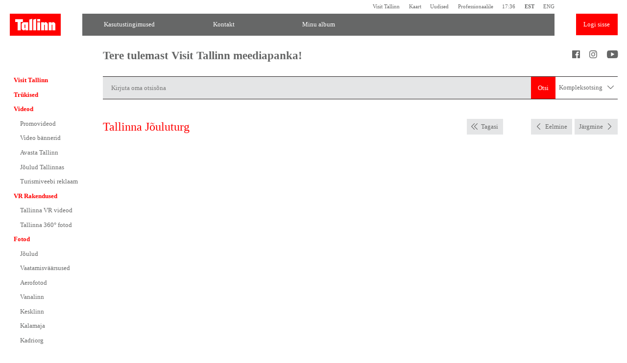

--- FILE ---
content_type: text/html
request_url: https://mediabank.visittallinn.ee/est/avaleht/oid-16734/?&offset=1
body_size: 12634
content:
<!DOCTYPE html PUBLIC "-//W3C//DTD XHTML 1.0 Strict//EN" "http://www.w3.org/TR/xhtml1/DTD/xhtml1-strict.dtd">
<html xmlns="http://www.w3.org/1999/xhtml" xml:lang="en" lang="en">
<head>
<!-- Google Tag Manager -->
<script>(function(w,d,s,l,i){w[l]=w[l]||[];w[l].push(

{'gtm.start': new Date().getTime(),event:'gtm.js'}
);var f=d.getElementsByTagName(s)[0],
j=d.createElement(s),dl=l!='dataLayer'?'&l='+l:'';j.async=true;j.src=
'https://www.googletagmanager.com/gtm.js?id='+i+dl;f.parentNode.insertBefore(j,f);
})(window,document,'script','dataLayer','GTM-KVVZFKFN');</script>
<!-- End Google Tag Manager -->
<title>VisitTallinn meediapank</title>
<meta http-equiv="X-UA-Compatible" content="IE=Edge">
   <meta http-equiv="Content-Type" content="text/html; charset=utf-8" />
   <meta name="Author" content="Wiseman Interactive Oü  www.wiseman.ee"/>

	<link rel="shortcut icon" type="image/ico" href="/static/imgs/favicon.ico" />

	<link type="text/css" rel="stylesheet" href="/fe/assets/styles/default.css" />
	<script type="text/javascript" language="javascript" src="/fe/assets/js/main.js" ></script>

</head>
<body data-lang="est">
<!-- Google Tag Manager (noscript) -->
<noscript><iframe src="https://www.googletagmanager.com/ns.html?id=GTM-KVVZFKFN"
height="0" width="0" style="display:none;visibility:hidden"></iframe></noscript>
<!-- End Google Tag Manager (noscript) -->
<div class="wrapper">
	<div class="quick-links">
	<ul>
		<li><a href="http://visittallinn.ee/est" target="_blank">Visit Tallinn</a></li>
		<li><a href="http://visittallinn.ee/est/külastaja/kaart" target="_blank">Kaart </a></li>
		<li><a href="http://visittallinn.ee/est/külastaja/uudised" target="_blank">Uudised</a></li>
		<li><a href="http://visittallinn.ee/est/professionaal" target="_blank">Professionaalile</a></li>
		<li><a href="#">17:36</a></li>
		<li><a href="/est" style="font-weight: bold">EST</a></li>
		<li><a href="/eng" >ENG</a></li>
	</ul>
</div><!--/quick-links-->

<header class="main">
	<div class="col">
		<a href="/est" class="logo"><img src="/fe/assets/imgs/logo.svg" /></a>
	</div><!--/col-->

	<div class="col">
		<ul>
			<li><a href="/est/avaleht/kasutustingimused" >Kasutustingimused</a></li>
			<li><a href="/est/avaleht/kontakt" >Kontakt</a></li>
			<li><a href="/est/avaleht/favourites" >Minu album</a></li>
			</ul>
	</div><!--/col-->
	<div class="col">
		<a href="/est/login" class="log_in">Logi sisse</a>
		</div><!--/col-->
</header><!--/main-->
<div class="content-wrapper">
		<div class="sidebar">
		<nav class="main">
   <ul>
      <li><a href="https://www.visittallinn.ee/est" target="_blank"><span>Visit Tallinn</span></a></li>
   <li><a href="/est/trukised" >Trükised</a></li>

      <li><a href="/est/videod" >Videod</a></li>

      <ul>
         <li><a href="/est/videod/promovideod" >Promovideod</a></li>
         <li><a href="/est/videod/video_bannerid" >Video bännerid</a></li>
         <li><a href="/est/videod/avasta_tallinn" >Avasta Tallinn</a></li>
         <li><a href="/est/videod/joulud_tallinnas2020" >Jõulud Tallinnas</a></li>
         <li><a href="/est/videod/turismiveebi_reklaam" >Turismiveebi reklaam</a></li>
         </ul>
      <li><a href="/est/rakendused" >VR Rakendused</a></li>

      <ul>
         <li><a href="/est/rakendused/vr_videod" >Tallinna VR videod</a></li>
         <li><a href="/est/rakendused/360_fotod" >Tallinna 360° fotod</a></li>
         </ul>
      <li><a href="/est/fotod" >Fotod</a></li>

      <ul>
         <li><a href="/est/fotod/joulud_tallinnas" >Jõulud</a></li>
         <li><a href="/est/fotod/vaatamisvaarsused" >Vaatamisväärsused</a></li>
         <li><a href="/est/fotod/aerofoto" >Aerofotod</a></li>
         <li><a href="/est/fotod/vanalinn" >Vanalinn</a></li>
         <li><a href="/est/fotod/kesklinn" >Kesklinn</a></li>
         <li><a href="/est/fotod/kalamaja" >Kalamaja</a></li>
         <li><a href="/est/fotod/kadriorg" >Kadriorg</a></li>
         <li><a href="/est/fotod/pirita" >Pirita</a></li>
         <li><a href="/est/fotod/rocca_al_mare" >Rocca al Mare</a></li>
         <li><a href="/est/fotod/nomme" >Nõmme</a></li>
         <li><a href="/est/fotod/muud_piirkonnad" >Muud piirkonnad</a></li>
         <li><a href="/est/fotod/valjaspool_tallinna" >Väljaspool Tallinna </a></li>
         <li><a href="/est/fotod/arhitektuur" >Arhitektuur</a></li>
         <li><a href="/est/fotod/vaated_panoraamid" >Panoraamid</a></li>
         <li><a href="/est/fotod/restoranid_kohvikud" >Restoranid ja kohvikud</a></li>
         <li><a href="/est/fotod/kokad_ja_toidud" >Toit</a></li>
         <li><a href="/est/fotod/shopping_disain" >Disain ja käsitöö</a></li>
         <li><a href="/est/fotod/vaba_aeg" >Vaba aeg</a></li>
         <li><a href="/est/fotod/sundmus" >Sündmused</a></li>
         <li><a href="/est/fotod/inimesed" >Inimesed</a></li>
         <li><a href="/est/fotod/infrastruktuur" >Infrastruktuur</a></li>
         <li><a href="/est/fotod/konverents_incentive" >Konverents ja incentive</a></li>
         <li><a href="/est/fotod/tallinn_card" >Tallinn Card</a></li>
         <li><a href="/est/fotod/tutvusta_tallinna" >Tutvusta Tallinna</a></li>
         <li><a href="/est/fotod/teneti_vottepaigad" >Teneti võttepaigad Tallinnas</a></li>
         </ul>
      </ul>
</nav>
<div class="login">
	<h3>Minu album</h3>

	<form name="login_form" action="/est/login" method="post">
		<input type="hidden" name="op" value="visitor_login"/>
		<input type="hidden" name="url_before_login" value="/est/avaleht/oid-16734/"/>
		<div class="label">
			<input type="text" name="username" placeholder="Kasutaja e-mail" />
			<p></p>
			</div><!--/label-->
		<div class="label">
			<input type="password" name="password" placeholder="Parool" />
		</div><!--/label-->
		<div class="label">
			<button>Logi sisse</button>
		</div><!--/label-->
	</form>
	
	<div class="links">
		<a href="/est/login/?op=register">Kasutajaks registreerumine</a>
		<a href="/est/login/?op=newpass">Unustasid parooli?</a>
	</div><!--/links-->
	</div><!--/login--></div><!--/sidebar-->
		<div class="content">
		<div class="introduction">
   <h2>Tere tulemast Visit Tallinn meediapanka!</h2>
   <div class="toolbar-share">
      <ul>
         <li><a href="//www.facebook.com/VisitTallinn" target="_blank"><i class="before-facebook"></i></a></li>
         <li><a href="//instagram.com/visittallinn" target="_blank"><i class="before-instagram" target="_blank"></i></a></li>
         <li><a href="//www.youtube.com/visittallinn" target="_blank"><i class="before-youtube" target="_blank"></i></a></li>
         </ul>
   </div><!--/toolbar-share-->
</div><!--/introduction-->

<form method="GET" action="/est/avaleht/search">
   <div class="search-bar">
      <div class="label">
         <input type="hidden" name="searchtype" value="simple">
         <input type="text" name="keyword" placeholder="Kirjuta oma otsisõna" />
      </div><!--/label-->
      <button>Otsi</button>
      <a href="/est/avaleht/search">Kompleksotsing <i class="before-arrow-down"></i></a>
   </div><!--/search-bar-->
</form>
<input type="hidden" name="_page" value="1" />
<input type="hidden" name="add_to_favourites" value="1" />
<div class="entry-title">
   <h1 class="highlight">Tallinna Jõuluturg</h1>
   <div class="paginator pull-right">
      <ul>
         <li><a href="/est/avaleht?offset=1" class="before-arrow-left-double">Tagasi</a></li>
         <li><a href="javascript:history.back()" class="before-arrow-left">Eelmine</a></li>
         <li><a href="/est/avaleht/oid-16786?offset=2" class="after-arrow-right">Järgmine</a></li>
         </ul>
   </div><!--/paginator-->
</div><!--/entry-title-->

<div class="entry-media">
   <a href="/est/avaleht?offset=1" class="button-previous"></a><a href="/est/avaleht/oid-16786?offset=2" class="button-next"></a><div class="entry-media-container landscape" style="background-image:url(/static/preview/image/uus__talv/05/t2_tallinn_christmas_markte_kaupo_kalda_2022_4.jpg)">
         <img src="/fe/assets/imgs/placeholder-06.gif" alt="Tallinna Jõuluturg" title="Tallinna Jõuluturg" />
      </div><!--/entry-media-container-->
   </div><!--/entry-media-->

<div class="download" wpm-plugin="download">
   <div class="button-bar">
      <a href="/est/favourites" class="button highlight">Lisa albumisse</a>
      <div class="dropdown">
            <div class="title">Lae alla</div>
            <div class="more">
               <a href="#" data-fileSize="">4733x3545 px</a>
               </div><!--/more-->
         </div><!--/dropdown-->
         </div><!--/button-bar-->
   <div class="entry-downloading">
      <h2 class="highlight">Allalaetava faili suurus <span data-fileSize="true"></span></h2>
      <p>Palun kirjutage foto/video kasutamise koht ja eesmärk. Välja täitmine on kohustuslik.<br/>
Palume iga kasutatava foto/video juures mainida autori nime ning viidata allikana Tallinna Strateegiakeskuse ettevõtlusteenistuse turismiosakonnale:</p>

      <form method="GET" action="/est/download/newwin-download/">
         <input type="hidden" name="fileSize" value="" />
         <input type="hidden" name="submit" value="1">
         <input type="hidden" name="oid" value="16734">
         <input type="hidden" name="what" value="">

         <div class="form-item">
            <textarea name="order_text" placeholder="Sisesta tekst"></textarea>
         </div><!--/label-->
         <div class="form-item">
            <button class="button highlight">Saadan</button>
         </div><!--/label-->
      </form>
   </div><!--/entry-downloading-->
   
   </div><!--/download-->
<h3 class="highlight">Detailiinfo</h3>
<table class="entry-data">
			<tr>
				<td>Pealkiri:</td>
				<td>Tallinna Jõuluturg</td>
			</tr>
			<tr>
				<td>Loomise kuupäev:</td>
				<td>10.12.2022</td>
			</tr>
			<tr>
				<td>Faili suurus:</td>
				<td>13.16MB</td>
			</tr>
			<tr>
				<td>Resolutsioon:</td>
				<td>4733 * 3545px</td>
			</tr>
			<tr>
				<td>Autor:</td>
				<td><a href="/est/search?searchtype=complex&amp;author_ids=224">Kaupo Kalda</a></td>
			</tr>
			<tr>
			  <td>Kategooriad:</td>
			  <td> <a href="/est/fotod/vanalinn">Vanalinn</a>, <a href="/est/fotod/joulud_tallinnas">Jõulud</a>, <a href="/est/fotod">Fotod</a></td>
			</tr>
			<tr>
				<td>Kasutusõigus:</td>
				<td class="right-tourism" id="media_rights" text="Selle grupi fotodele on ostetud kasutusõigus, mida võib üle anda  kolmandatele isikutele Tallinna kui reisisihtkoha tutvustamiseks ka ärilistel eesmärkidel.">kõigile vaba ametlik turismiturundusvisuaal</td>
			</tr>
			</table>
<div class="button-bar dynamic">
   <div class="button highlight" wpm-toggle="exif" wpm-hide="exif">Faili info / EXIF</div>
   <div class="button" wpm-toggle="exif" wpm-show="exif">Faili info / EXIF</div>
</div><!--/button-bar-->

<table class="entry-data" wpm-show="exif">
			<tr>
				<td>Kaamera valmistaja:</td>
				<td>Hasselblad</td>
			</tr>
			<tr>
				<td>Loomise kuupäev:</td>
				<td>2022-12-10 22:05:29</td>
			</tr>
			<tr>
				<td>Mudel:</td>
				<td>L2D-20c</td>
			</tr>
			<tr>
				<td>ISO:</td>
				<td>200</td>
			</tr>
			<tr>
				<td>S&auml;ri:</td>
				<td>1/4</td>
			</tr>
			<tr>
				<td>Ava:</td>
				<td>2.8</td>
			</tr>
			<tr>
				<td>Fookuskaugus:</td>
				<td>12.3 mm</td>
			</tr>
			<tr>
				<td>S&auml;ri t&uuml;&uuml;p:</td>
				<td>Manual</td>
			</tr>
			<tr>
				<td>S&auml;ri programm:</td>
				<td>Manual</td>
			</tr>
			<tr>
				<td>S&auml;ri kompensatsioon:</td>
				<td>+0.7</td>
			</tr>
			<tr>
				<td>M&otilde;&otilde;tmise viis:</td>
				<td>Average</td>
			</tr>
			<tr>
				<td>V&auml;lk:</td>
				<td>No Flash</td>
			</tr>
			<tr>
				<td>Failitüüp:</td>
				<td>JPG</td>
			</tr>

			<tr>
				<td>Pakkimisviis:</td>
				<td>JPEG (old-style)</td>
			</tr>
			</table>
</div><!--/content-->
	</div><!--/content-->
</div>

<footer class="main">
<div class="wrapper">Tallinna Strateegiakeskus <span>|</span> Vabaduse väljak 7, 15199 Tallinn <span>|</span> tel. 640 4411 <span>|</span> <a href="mailto:photos@visittallinn.ee" target="_blank">photos@visittallinn.ee</a> </div>
</footer><!--/main-->

<script>
		(function(i,s,o,g,r,a,m){i['GoogleAnalyticsObject']=r;i[r]=i[r]||function(){
		(i[r].q=i[r].q||[]).push(arguments)},i[r].l=1*new Date();a=s.createElement(o),
		m=s.getElementsByTagName(o)[0];a.async=1;a.src=g;m.parentNode.insertBefore(a,m)
		})(window,document,'script','//www.google-analytics.com/analytics.js','ga');
	 
		ga('create', 'UA-5632568-2', 'auto', {'allowLinker': true});
		ga('send', 'pageview');
	</script>
</body>
</html>
 <!-- PAGE GENERATED IN 0.03 seconds -->